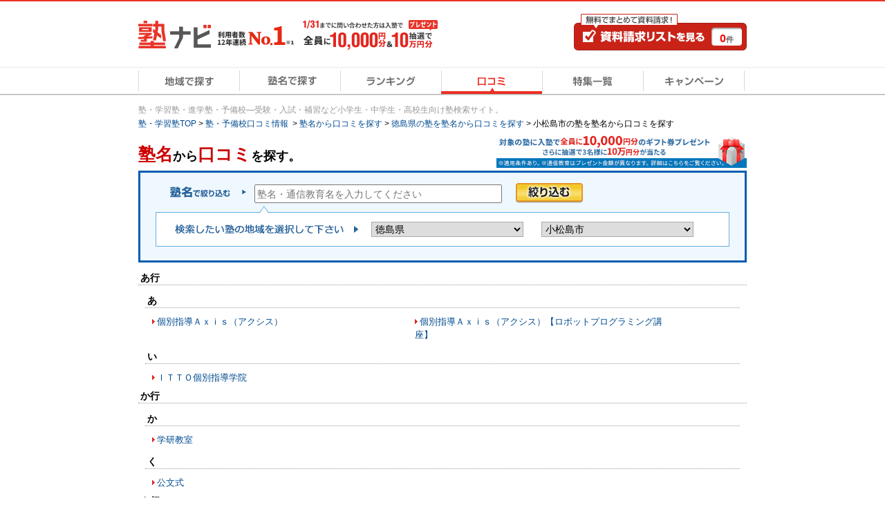

--- FILE ---
content_type: text/html; charset=UTF-8
request_url: https://www.jyukunavi.jp/brand/?pref_cd=36&s_place_cd=36203&transition=1
body_size: 10785
content:
<!DOCTYPE html PUBLIC "-//W3C//DTD XHTML 1.0 Transitional//EN" "https://www.w3.org/TR/xhtml1/DTD/xhtml1-transitional.dtd">
<html xmlns="http://www.w3.org/1999/xhtml" xml:lang="ja" lang="ja">
<head>
<link rel="canonical" href="https://www.jyukunavi.jp/brand/?transition=1&pref_cd=36&s_place_cd=36203" />
<meta http-equiv="Content-Type" content="text/html; charset=utf-8" />
<meta http-equiv="X-UA-Compatible" content="IE=edge">
<meta http-equiv="Content-Style-Type" content="text/css" />
<meta http-equiv="Content-Script-Type" content="text/javascript" />
<meta name="description" content="【徳島県小松島市】あなたの気になっている塾の口コミを塾名から検索しよう！地域を絞り込んで、近隣の塾を探すことも可能です。塾ナビから入塾された方に最大10万円ギフト券プレゼント！日本最大級の塾・学習塾・予備校検索サイト≪塾ナビ≫" />
<meta name="keywords" content="学習塾,塾,予備校,受験,進学塾" />
<meta name="classification" content="塾,学習塾,予備校" />

<meta name="robots" content="noarchive">

<!-- Global site tag (gtag.js) - Google Analytics -->
<script async src="https://www.googletagmanager.com/gtag/js?id=G-E2PVNCXS4Y"></script>
<script>
  window.dataLayer = window.dataLayer || [];
  function gtag(){dataLayer.push(arguments);}
  gtag('js', new Date());

  gtag('config', 'G-E2PVNCXS4Y');    gtag('config', 'AW-1005820507');
</script>

<script type="text/javascript">
window.onerror = null;
window.onerror = function(message, url, lineNum) {
  var cache = [];
  var errorMessageJson = JSON.stringify({
    'url' : url,
    'line' : lineNum,
    'message' : message,
    'userAgent' : window.navigator.userAgent,
    'locationHref' : window.location.href
  }, function(key, value) {
    if (typeof value === 'object' && value !== null) {
      if (cache.indexOf(value) !== -1) {
        try {
          return JSON.parse(JSON.stringfy(value));
        } catch (error) {
          return;
        }
      }
      cache.push(value);
    }
    return value;
  });
  cache = null;

  // GA4の文字数制限を考慮し、100文字送信
  gtag('event', 'exception', {
    'errorLineUrl': (lineNum + ',' + url).substr(0, 100),
    'errorMassage1': message.substr(0,100), //エラーメッセージの1-100文字
    'errorMassage2': message.substr(100,100) //エラーメッセージの101-200文字
  });
};
</script>

<script type="text/javascript" src="/js2/app/common/jquery.ga4_page_speed_measurement.min.js?1769045870" charset="UTF-8" async="async"  custom-element="0"></script><!-- Google Tag Manager -->

<script>(function(w,d,s,l,i){w[l]=w[l]||[];w[l].push({'gtm.start':
new Date().getTime(),event:'gtm.js'});var f=d.getElementsByTagName(s)[0],
j=d.createElement(s),dl=l!='dataLayer'?'&l='+l:'';j.async=true;j.src=
'https://www.googletagmanager.com/gtm.js?id='+i+dl;f.parentNode.insertBefore(j,f);
})(window,document,'script','dataLayer','GTM-5Z8TTHHW');</script>

<!-- End Google Tag Manager --><!-- Start VWO Async Smartcode -->

<link rel="preconnect" href="https://dev.visualwebsiteoptimizer.com" />
<script type='text/javascript' id='vwoCode'>
window._vwo_code || (function() {
var account_id=500006,
version=2.1,
settings_tolerance=2000,
hide_element='body',
hide_element_style = 'opacity:0 !important;filter:alpha(opacity=0) !important;background:none !important;transition:none !important;',
/* DO NOT EDIT BELOW THIS LINE */
f=false,w=window,d=document,v=d.querySelector('#vwoCode'),cK='_vwo_'+account_id+'_settings',cc={};try{var c=JSON.parse(localStorage.getItem('_vwo_'+account_id+'_config'));cc=c&&typeof c==='object'?c:{}}catch(e){}var stT=cc.stT==='session'?w.sessionStorage:w.localStorage;code={nonce:v&&v.nonce,use_existing_jquery:function(){return typeof use_existing_jquery!=='undefined'?use_existing_jquery:undefined},library_tolerance:function(){return typeof library_tolerance!=='undefined'?library_tolerance:undefined},settings_tolerance:function(){return cc.sT||settings_tolerance},hide_element_style:function(){return'{'+(cc.hES||hide_element_style)+'}'},hide_element:function(){if(performance.getEntriesByName('first-contentful-paint')[0]){return''}return typeof cc.hE==='string'?cc.hE:hide_element},getVersion:function(){return version},finish:function(e){if(!f){f=true;var t=d.getElementById('_vis_opt_path_hides');if(t)t.parentNode.removeChild(t);if(e)(new Image).src='https://dev.visualwebsiteoptimizer.com/ee.gif?a='+account_id+e}},finished:function(){return f},addScript:function(e){var t=d.createElement('script');t.type='text/javascript';if(e.src){t.src=e.src}else{t.text=e.text}v&&t.setAttribute('nonce',v.nonce);d.getElementsByTagName('head')[0].appendChild(t)},load:function(e,t){var n=this.getSettings(),i=d.createElement('script'),r=this;t=t||{};if(n){i.textContent=n;d.getElementsByTagName('head')[0].appendChild(i);if(!w.VWO||VWO.caE){stT.removeItem(cK);r.load(e)}}else{var o=new XMLHttpRequest;o.open('GET',e,true);o.withCredentials=!t.dSC;o.responseType=t.responseType||'text';o.onload=function(){if(t.onloadCb){return t.onloadCb(o,e)}if(o.status===200||o.status===304){_vwo_code.addScript({text:o.responseText})}else{_vwo_code.finish('&e=loading_failure:'+e)}};o.onerror=function(){if(t.onerrorCb){return t.onerrorCb(e)}_vwo_code.finish('&e=loading_failure:'+e)};o.send()}},getSettings:function(){try{var e=stT.getItem(cK);if(!e){return}e=JSON.parse(e);if(Date.now()>e.e){stT.removeItem(cK);return}return e.s}catch(e){return}},init:function(){if(d.URL.indexOf('__vwo_disable__')>-1)return;var e=this.settings_tolerance();w._vwo_settings_timer=setTimeout(function(){_vwo_code.finish();stT.removeItem(cK)},e);var t;if(this.hide_element()!=='body'){t=d.createElement('style');var n=this.hide_element(),i=n?n+this.hide_element_style():'',r=d.getElementsByTagName('head')[0];t.setAttribute('id','_vis_opt_path_hides');v&&t.setAttribute('nonce',v.nonce);t.setAttribute('type','text/css');if(t.styleSheet)t.styleSheet.cssText=i;else t.appendChild(d.createTextNode(i));r.appendChild(t)}else{t=d.getElementsByTagName('head')[0];var i=d.createElement('div');i.style.cssText='z-index: 2147483647 !important;position: fixed !important;left: 0 !important;top: 0 !important;width: 100% !important;height: 100% !important;background: white !important;display: block !important;';i.setAttribute('id','_vis_opt_path_hides');i.classList.add('_vis_hide_layer');t.parentNode.insertBefore(i,t.nextSibling)}var o=window._vis_opt_url||d.URL,s='https://dev.visualwebsiteoptimizer.com/j.php?a='+account_id+'&u='+encodeURIComponent(o)+'&vn='+version;if(w.location.search.indexOf('_vwo_xhr')!==-1){this.addScript({src:s})}else{this.load(s+'&x=true')}}};w._vwo_code=code;code.init();})();
</script>

<!-- End VWO Async Smartcode -->
<title>【徳島県小松島市】塾名から口コミを探す｜口コミ・ランキングで比較【塾ナビ】</title>
<link rel="alternate" media="only screen and (max-width: 640px)" href="https://www.jyukunavi.jp/iphone/brand/?transition=1"/><link rel="shortcut icon" type="image/vnd.microsoft.icon" href="/favicon.ico" />
<link rel="icon" href="/favicon.ico" type="image/vnd.microsoft.icon" />

<link rel="stylesheet" type="text/css" href="/css2/common.css?1769045866"/>
<link rel="stylesheet" type="text/css" href="/css2/brand.css?1769045866"/><link rel="stylesheet" type="text/css" href="/css2/jquery_autocomplete.css?1769045866"/><style type="text/css">@charset "utf-8";

/* --------------------------------
	キャンペーンモーダル
-------------------------------- */

/* モーダル外側の黒い背景 */
.campaignModal-bg {
    display: none;
    position: fixed;
    z-index: 1800000000;
    height: 100%;
    width: 100%;
    left: 0;
    top: 0;
    background: #000;
    opacity: 0.8;
}
.campaignModal-inner {
	display: none;
    position: fixed;
    z-index: 1800000001;
	left: 50%;
	top: 50%;
	transform: translate(-50%,-50%);
}

/* モーダルコンテンツ */
.campaignModal-cont {
	position: relative;
	padding: 10px;
	border-radius: 8px;
	background-color: #fff;
}
.campaignModal-cont-btClose {
	position: absolute;
	top: -12px;
	right: -12px;
	z-index: 1800000002;
}
.campaignModal-cont-inner {
	width: 768px;
	overflow: auto;
    height: 70vh;
}
/* KV */
.campaignModal-cont-kvTop {
	margin-bottom: 10px;
}
.campaignModal-cont-kvTop-img {
	margin-bottom: 5px;
}
.campaignModal-cont-kvTop-link {
	padding: 0 10px;
	color: #666;
	font-size: 10px;
}

/* 見出し */
.campaignModal-cont-flow-headline {
	padding: 0 0 5px 3px;
	margin-bottom: 15px;
	border-bottom: 2px solid #ddd;
	font-size: 16px;
	font-weight: bold;
}
 
/* キャンペーンご応募の流れ */
.campaignModal-cont-flow {
	margin: 0 10px 10px;
}
.campaignModal-cont-flow-inner {
	margin: 0 auto;
	width: 660px;
}
.campaignModal-cont-flow-title{
	font-size: 14px;
	font-weight: bold;
	margin-bottom: 10px;
}
.campaignModal-cont-flow-img {
	text-align: center;
	margin-bottom: 20px;
}
.campaignModal-cont-flow-notice-txt {
	margin-bottom: 5px;
	font-size: 13px;
	line-height: 1.4;
}
.campaignModal-cont-flow-notice-txt span {
	color: #f1231c;
	font-weight: bold;
}
.campaignModal-cont-flow-notice-subtxt {
	color: #666;
	font-size: 10px;
}

/* キャンペーン応募ボタン */
.campaignModal-cont-bt {
	text-align: center;
}
.campaignModal-cont-bt a:hover {
	opacity: 0.8;
}</style>
<script type="text/javascript" src="/js2/lib/jquery-1.10.2.min.js?1769045870" charset="UTF-8"   custom-element="0"></script>
<script type="text/javascript" src="/js2/lib/jquery.cookie.js?1769045870" charset="UTF-8"   custom-element="0"></script>
<script type="text/javascript" src="/js2/lib/jquery.bxslider.min.js?1769045870" charset="UTF-8"   custom-element="0"></script>
<script type="text/javascript" src="/js2/lib/native.rollover.js?1769045870" charset="UTF-8" async="async"  custom-element="0"></script>
<script type="text/javascript" src="/js2/app/common/jquery.smooth_scroll.min.js?1769045870" charset="UTF-8" async="async"  custom-element="0"></script>
<script type="text/javascript" src="/js2/lib/jquery.swfobject.1-1-1.min.js?1769045870" charset="UTF-8" async="async"  custom-element="0"></script>
<script type="text/javascript" src="/js2/app/common/jquery.modal_window.min.js?1769045870" charset="UTF-8" async="async"  custom-element="0"></script>
<script type="text/javascript" src="/js2/app/common/jquery.bxslider_setting.min.js?1769045870" charset="UTF-8"   custom-element="0"></script>
<script type="text/javascript" src="/js2/app/common/jquery.change_swf.min.js?1769045870" charset="UTF-8" async="async"  custom-element="0"></script>
<script type="text/javascript" src="/js2/app/common/jquery.event_tracking_manager.min.js?1769045870" charset="UTF-8"   custom-element="0"></script>
<script type="text/javascript" src="/js2/app/common/jquery.ecommerce.min.js?1769045870" charset="UTF-8" async="async"  custom-element="0"></script>
<script type="text/javascript" src="/js2/app/common/jquery.cart_manager.min.js?1769045870" charset="UTF-8" async="async"  custom-element="0"></script>
<script type="text/javascript" src="/js2/app/common/jquery.top_scroll_display.min.js?1769045870" charset="UTF-8" async="async"  custom-element="0"></script>
<script type="text/javascript" src="/js2/app/common/jquery.cookie_alert.min.js?1769045870" charset="UTF-8" async="async"  custom-element="0"></script>

<script type="text/javascript" src="/js2/app/common/jquery.scroll_header.min.js?1769045870" charset="UTF-8" async="async"  custom-element="0"></script><input type="hidden" class="wt_recommend-cv" name="cart_kousha" value=""/>
<input type="hidden" class="wt_recommend-cv" name="cart_tutor" value=""/>
<input type="hidden" class="wt_recommend-cv" name="history_kousha" value=""/>
<input type="hidden" class="wt_recommend-cv" name="cv_kousha" value=""/>
<input type="hidden" class="wt_recommend-cv" name="inquiry_grade" value=""/>
<input type="hidden" class="wt_recommend-cv" name="inquiry_s_place_cd" value=""/>
<input type="hidden" class="wt_recommend-cv" name="search_grade" value=""/>
<input type="hidden" class="wt_recommend-cv" name="search_grade_categoty" value=""/>
<input type="hidden" class="wt_recommend-cv" name="search_station" value=""/>
<input type="hidden" class="wt_recommend-cv" name="search_postal" value=""/>
<input type="hidden" class="wt_recommend-cv" name="latest_cart_or_history_kousha" value=""/>
<input type="hidden" class="wt_recommend-cv" name="match_reco_jyuken" value=""/>
<input type="hidden" class="wt_recommend-sc" name="search_grade_sort" value="kousha__request_num"/>



<script type="text/javascript" src="/js2/lib/jquery.autocomplete.js?1769045870" charset="UTF-8"   custom-element="0"></script><script type="text/javascript" src="/js2/app/brand/jquery.common.js?1769045870" charset="UTF-8"   custom-element="0"></script><script type="text/javascript" src="/js2/app/campaign/jquery.campaign_modal.min.js?1769045870" charset="UTF-8"   custom-element="0"></script><script type="text/javascript" src="/js2/app/common/jquery.official_annotation.min.js?1769045870" charset="UTF-8"  defer="defer" custom-element="0"></script>
<!-- page_map -->

</head>
<body>
	<!-- Google Tag Manager (noscript) -->
<noscript><iframe src="https://www.googletagmanager.com/ns.html?id=GTM-5Z8TTHHW"
height="0" width="0" style="display:none;visibility:hidden"></iframe></noscript>
<!-- End Google Tag Manager (noscript) -->

	<!-- container -->
	<div class="container">

	 <!-- head-scr -->
<div class="head-scr js-scroll-header" style="display: none;">
	<div class="head-scr-inner">
			<!-- head-scr-bn -->
							<div class="head-scr-bn head-scr-bn__campaign">
					<a href="javascript:void(0);" class="js-campaign-modal-button js-event-tracking" track_cd="campaign" track_label="head_scroll"><img src="/img2/campaign_update/top_bn_campaign_follow_10000_0131.png?1769045866" alt="キャンペーン" width="453" height="67"/></a>
				</div>
						<!-- /head-scr-bn -->
        <p class="mod-head-btnCv head-scr-bt-cv"><a class="js-event-tracking" track_cd="scroll_header_cv" href="https://www.jyukunavi.jp/cart/cart.php" rel="nofollow"><span class="mod-head-btnCv-count"><span class='js-cart-manager-count'>0</span>件</span></a></p>
    </div>
</div>
<!-- /head-scr -->
 
 
 

	<div class="mod-headBasic" id="pagetop">
		<div class="mod-headBasic-top mod-headBasic-top__noH1">
			<div class="mod-headBasic-top-left">
				<a class="js-event-tracking mod-headBasic-top-left-logo" track_cd="header_logo" href="/">
					<div class="mod-headBasic-top-left-logo-img">
						<p><img src="/img2/common/logo/logo.png?1769045866" alt="塾ナビ" width="105" height="40"/></p>
					</div>
					<div class="mod-headBasic-top-left-logo-no1">
						<img src="/img2/common/head_no1_onlyusers.png?1769045866" alt="利用者数12年連続No.1" width="110" height="28"/>
					</div>
				</a>
				
					<script type="application/ld+json">
						{
							"@context": "http://schema.org/",
							"@type": "Organization",
							"url": "https://www.jyukunavi.jp",
							"logo": "https://www.jyukunavi.jp/img2/common/logo/logo.png"
						}
					</script>
				
				<div class="mod-headBasic-top-left-campaign">
					<a href="javascript:void(0);" class="js-campaign-modal-button js-event-tracking" track_cd="campaign_banner" track_label="headerbanner">
						<img src="/img2/campaign_update/header_bn_campaign_10000_0131.png?1769045866" alt="キャンペーン" width="207" height="56"/>
					</a>
				</div>
			</div>
			<div class="mod-headBasic-top-right mod-headBasic-top-right__noH1">
				<a class="mod-headBasic-top-right-cvBtn js-event-tracking" href="/cart/cart.php" track_cd="header_cart" rel="nofollow">
					<span class="mod-headBasic-top-right-cvBtn-count"><span class="js-cart-manager-count">0</span>件</span>
				</a>
			</div>
		</div>
		<div class="mod-head-gmenu">
			<ul>
				<li id="g-home"><a class="js-event-tracking" track_cd="globalmenu" track_label="top" href="/"><span>地域で探す</span></a></li>
				<li id="g-brand"><a class="js-event-tracking" track_cd="globalmenu" track_label="brand" href="/brand/"><span>塾名で探す</span></a></li>
				<li id="g-ranking"><a class="js-event-tracking" track_cd="globalmenu" track_label="ranking" href="/rank/"><span>ランキング</span></a></li>
				<li id="g-review-on"><a class="js-event-tracking" track_cd="globalmenu" track_label="review" href="/hyouban/"><span>口コミ</span></a></li>
				<li id="g-special"><a class="js-event-tracking" track_cd="globalmenu" track_label="special" href="/special/"><span>特集一覧</span></a></li>
				<li id="g-campaign"><a class="js-event-tracking" track_cd="globalmenu" track_label="campaign" href="/campaign/"><span>キャンペーン</span></a></li>
			</ul>
		</div>
		<div class="mod-head-txt">
																<p class="conts-tx-001">
													塾・学習塾・進学塾・予備校―受験・入試・補習など小学生・中学生・高校生向け塾検索サイト。
											</p>
								<!-- pankuzu -->
<div class="mod-pankuzu">
			
			
			
			
			
		<ul><li class="first"><a href="https://www.jyukunavi.jp/" title="塾・学習塾TOP"><span>塾・学習塾TOP</span></a>&nbsp;>&nbsp;</li><li><a href="/hyouban" title="塾・予備校口コミ情報 "><span>塾・予備校口コミ情報 </span></a>&nbsp;>&nbsp;</li><li><a href="/brand/?transition=1" title="塾名から口コミを探す"><span>塾名から口コミを探す</span></a>&nbsp;>&nbsp;</li><li><a href="/brand/?transition=1&pref_cd=36" title="徳島県の塾を塾名から口コミを探す"><span>徳島県の塾を塾名から口コミを探す</span></a>&nbsp;>&nbsp;</li><li class="last"><span>小松島市の塾を塾名から口コミを探す</span></li></ul>
	<script type="application/ld+json">{"@context":"http://schema.org","@type":"BreadcrumbList","itemListElement":[{"@type":"ListItem","position":1,"item":{"@id":"https://www.jyukunavi.jp/","name":"塾・学習塾TOP"}},{"@type":"ListItem","position":2,"item":{"@id":"/hyouban","name":"塾・予備校口コミ情報 "}},{"@type":"ListItem","position":3,"item":{"@id":"/brand/?transition=1","name":"塾名から口コミを探す"}},{"@type":"ListItem","position":4,"item":{"@id":"/brand/?transition=1&pref_cd=36","name":"徳島県の塾を塾名から口コミを探す"}},{"@type":"ListItem","position":5,"item":{"@id":"/brand/?transition=1&pref_cd=36&s_place_cd=36203","name":"小松島市の塾を塾名から口コミを探す"}}]}</script>
</div>
<!-- pankuzu -->

									</div>
	</div>

 <!-- alart-box-cookie -->
<div class="js-cookie-alert-header"> </div>
<!-- /alart-box-cookie -->
 
	
		<!-- contents -->
		<div class="contents col-1">
		





<!-- brand-main -->
<div class="brand-main">
			        <div class="brand-search-camBnr">
			<!-- campaignBanner-main -->
<div class="campaignBanner-main">
	<a href="javascript:void(0);" class="js-campaign-modal-button js-event-tracking" track_cd="campaign"  track_label="mainbanner"><img src="/img2/campaign_update/middle_bn_campaign_10000_0131.png?1769045866" alt="キャンペーン" width="362" height="49"/></a>
</div>
<!-- /campaignBanner-main -->
        </div>
    	<!-- brand-search-name-cont -->
		<div class="brand-search-name-cont">
		<div class="search-box-sort">
			<h1 class="sort-tx-001"><span>塾名</span>から<span>口コミ</span>を探す。</h1>
			<div class="search-box-sort-inner">
				<form action="/brand/" method="get" class="js-search-form" name="brand-search-form">
				<input type="hidden" name="transition" value="1" />
				<input type="hidden" name="param[app]" value="" />
				
								<div class="search-table-sort">
					<table>
						<tr>
							<th class="col-sort-001"><img src="/img2/common/search_sort/tx_sort_002.gif?1769045866" alt="塾名で絞り込む"/></th>
							<td class="col-sort-002"><ul class="sort-unit-input">
								<li class="sort-list-input">
									<input id="textbox" name="search_word" type="input" value="" placeholder="塾名・通信教育名を入力してください" />
								</li>
								<li class="sort-btn-submit">
									<input type="image" src="/img2/common/search_sort/bt_search_sort_001.gif" alt="絞り込む" name="commit" onclick="brandSearchSubmit();" onmouseout="this.src='/img2/common/search_sort/bt_search_sort_001.gif'" onmouseover="this.src='/img2/common/search_sort/bt_search_sort_001_on.gif'"  />
								</li>
							</ul></td>
						</tr>
					</table>
				</div>
								<div class="search-table-sort search-table-sort-area">
					<p class="ic-search-sort-area"><img src="/img2/common/search_sort/ic_sort_fuki.gif?1769045866" alt=""/></p>
					<div class="search-table-sort-area-inner">
						<table>
							<tr>
								<th><img src="/img2/common/search_sort/tx_sort_011.gif?1769045866" alt="検索したい塾の地域を選択して下さい"/></th>
								<td><select class="middle border-g" name="pref">
									<option label="都道府県をお選びください" selected="" value="">都道府県をお選びください</option>
									<option value="01">北海道</option>
<option value="02">青森県</option>
<option value="03">岩手県</option>
<option value="04">宮城県</option>
<option value="05">秋田県</option>
<option value="06">山形県</option>
<option value="07">福島県</option>
<option value="08">茨城県</option>
<option value="09">栃木県</option>
<option value="10">群馬県</option>
<option value="11">埼玉県</option>
<option value="12">千葉県</option>
<option value="13">東京都</option>
<option value="14">神奈川県</option>
<option value="15">新潟県</option>
<option value="16">富山県</option>
<option value="17">石川県</option>
<option value="18">福井県</option>
<option value="19">山梨県</option>
<option value="20">長野県</option>
<option value="21">岐阜県</option>
<option value="22">静岡県</option>
<option value="23">愛知県</option>
<option value="24">三重県</option>
<option value="25">滋賀県</option>
<option value="26">京都府</option>
<option value="27">大阪府</option>
<option value="28">兵庫県</option>
<option value="29">奈良県</option>
<option value="30">和歌山県</option>
<option value="31">鳥取県</option>
<option value="32">島根県</option>
<option value="33">岡山県</option>
<option value="34">広島県</option>
<option value="35">山口県</option>
<option value="36" selected="selected">徳島県</option>
<option value="37">香川県</option>
<option value="38">愛媛県</option>
<option value="39">高知県</option>
<option value="40">福岡県</option>
<option value="41">佐賀県</option>
<option value="42">長崎県</option>
<option value="43">熊本県</option>
<option value="44">大分県</option>
<option value="45">宮崎県</option>
<option value="46">鹿児島県</option>
<option value="47">沖縄県</option>

								</select></td>
								<td><select class="middle border-g js-form-city" name="city">
									<option selected="" label="市区町村をお選びください" value="">市区町村をお選びください</option>
																			<optgroup label="徳島県">
<option value="36204">阿南市</option>
<option value="36206">阿波市</option>
<option value="36403">板野郡藍住町</option>
<option value="36404">板野郡板野町</option>
<option value="36405">板野郡上板町</option>
<option value="36402">板野郡北島町</option>
<option value="36401">板野郡松茂町</option>
<option value="36388">海部郡海陽町</option>
<option value="36387">海部郡美波町</option>
<option value="36383">海部郡牟岐町</option>
<option value="36301">勝浦郡勝浦町</option>
<option value="36302">勝浦郡上勝町</option>
<option value="36203" selected="selected">小松島市</option>
<option value="36201">徳島市</option>
<option value="36368">那賀郡那賀町</option>
<option value="36202">鳴門市</option>
<option value="36468">美馬郡つるぎ町</option>
<option value="36207">美馬市</option>
<option value="36341">名西郡石井町</option>
<option value="36342">名西郡神山町</option>
<option value="36321">名東郡佐那河内村</option>
<option value="36489">三好郡東みよし町</option>
<option value="36208">三好市</option>
<option value="36205">吉野川市</option>
</optgroup>

																	</select></td>
							</tr>
						</table>
					</div>
				</div>
				</form>
			</div>
		</div>
	</div>
	<!-- /brand-search-name-cont -->
	<!-- brand-list-cont -->
		<div class="brand-list-cont">
		<div class="brand-list-cont-inner">
			<!-- brand-search-list-cont -->
			<div class="brand-search-list-cont">
																							<!-- あ行-->
					<div class="blist-name-box">
						<h2 class="blist-name-ttl" id="a-line">あ行</h2>
																														<!-- あ -->
						<dl class="blist-name-unit">
							<dt class="blist-name-sub-ttl" id="a-line-1">あ</dt>
																					<dd><a href="/hyouban/blist/1.html?pref_cd=p36&amp;s_place_cd=c36203"  target="_self">個別指導Ａｘｉｓ（アクシス）</a></dd>
														<dd><a href="/hyouban/blist/17385.html?pref_cd=p36&amp;s_place_cd=c36203"  target="_self">個別指導Ａｘｉｓ（アクシス）【ロボットプログラミング講座】</a></dd>
													</dl>
						<!-- /あ -->
																														<!-- い -->
						<dl class="blist-name-unit">
							<dt class="blist-name-sub-ttl" id="a-line-2">い</dt>
																					<dd><a href="/hyouban/blist/29.html?pref_cd=p36&amp;s_place_cd=c36203"  target="_self">ＩＴＴＯ個別指導学院</a></dd>
													</dl>
						<!-- /い -->
																																																																							</div>
					<!-- /あ行-->
																								<!-- か行-->
					<div class="blist-name-box">
						<h2 class="blist-name-ttl" id="k-line">か行</h2>
																														<!-- か -->
						<dl class="blist-name-unit">
							<dt class="blist-name-sub-ttl" id="k-line-1">か</dt>
																					<dd><a href="/hyouban/blist/13909.html?pref_cd=p36&amp;s_place_cd=c36203"  target="_self">学研教室</a></dd>
													</dl>
						<!-- /か -->
																																																<!-- く -->
						<dl class="blist-name-unit">
							<dt class="blist-name-sub-ttl" id="k-line-3">く</dt>
																					<dd><a href="/hyouban/blist/14687.html?pref_cd=p36&amp;s_place_cd=c36203"  target="_self">公文式</a></dd>
													</dl>
						<!-- /く -->
																																																					</div>
					<!-- /か行-->
																								<!-- さ行-->
					<div class="blist-name-box">
						<h2 class="blist-name-ttl" id="s-line">さ行</h2>
																																																<!-- し -->
						<dl class="blist-name-unit">
							<dt class="blist-name-sub-ttl" id="s-line-2">し</dt>
																					<dd><a href="/hyouban/blist/9847.html?pref_cd=p36&amp;s_place_cd=c36203"  target="_self">伸学舎</a></dd>
													</dl>
						<!-- /し -->
																														<!-- す -->
						<dl class="blist-name-unit">
							<dt class="blist-name-sub-ttl" id="s-line-3">す</dt>
																					<dd><a href="/hyouban/blist/22.html?pref_cd=p36&amp;s_place_cd=c36203"  target="_self">個別指導　スクールＩＥ</a></dd>
													</dl>
						<!-- /す -->
																																																					</div>
					<!-- /さ行-->
																																																																		<!-- ま行-->
					<div class="blist-name-box">
						<h2 class="blist-name-ttl" id="m-line">ま行</h2>
																																																																																				<!-- め -->
						<dl class="blist-name-unit">
							<dt class="blist-name-sub-ttl" id="m-line-4">め</dt>
																					<dd><a href="/hyouban/blist/45.html?pref_cd=p36&amp;s_place_cd=c36203"  target="_self">個別指導の明光義塾</a></dd>
													</dl>
						<!-- /め -->
																																			</div>
					<!-- /ま行-->
																																																						</div>
			<!-- /brand-search-list-cont -->
		</div>
	</div>
	<!-- /brand-list-cont -->
	<!-- -->
						<div class="cmn-btm-link-area cmn-btm-unit-link">
	<div class="cmn-btm-link-box-tit">
                            <h2 class="cmn-btm-tit-link">徳島県の市区町村から塾を絞り込む</h2>
        	</div>
	<div class="cmn-btm-unit-link-inner">
					<dl class="cmn-btm-box-link-area">
								<dt class="cmn-btm-tx-link-area-001">
											徳島県
									</dt>
																						<dd class="cmn-btm-tx-link-area-002"><a href="/brand/?pref_cd=36&s_place_cd=36204&transition=1">阿南市</a></dd>
												
																											<dd class="cmn-btm-tx-link-area-002"><a href="/brand/?pref_cd=36&s_place_cd=36206&transition=1">阿波市</a></dd>
												
																											<dd class="cmn-btm-tx-link-area-002"><a href="/brand/?pref_cd=36&s_place_cd=36403&transition=1">板野郡藍住町</a></dd>
												
																											<dd class="cmn-btm-tx-link-area-002"><a href="/brand/?pref_cd=36&s_place_cd=36404&transition=1">板野郡板野町</a></dd>
												
																											<dd class="cmn-btm-tx-link-area-002"><a href="/brand/?pref_cd=36&s_place_cd=36405&transition=1">板野郡上板町</a></dd>
												
																											<dd class="cmn-btm-tx-link-area-002"><a href="/brand/?pref_cd=36&s_place_cd=36402&transition=1">板野郡北島町</a></dd>
												
																											<dd class="cmn-btm-tx-link-area-002"><a href="/brand/?pref_cd=36&s_place_cd=36401&transition=1">板野郡松茂町</a></dd>
												
																											<dd class="cmn-btm-tx-link-area-002"><a href="/brand/?pref_cd=36&s_place_cd=36388&transition=1">海部郡海陽町</a></dd>
												
																											<dd class="cmn-btm-tx-link-area-002"><a href="/brand/?pref_cd=36&s_place_cd=36387&transition=1">海部郡美波町</a></dd>
												
																											<dd class="cmn-btm-tx-link-area-002"><a href="/brand/?pref_cd=36&s_place_cd=36383&transition=1">海部郡牟岐町</a></dd>
												
																											<dd class="cmn-btm-tx-link-area-002"><a href="/brand/?pref_cd=36&s_place_cd=36301&transition=1">勝浦郡勝浦町</a></dd>
												
																											<dd class="cmn-btm-tx-link-area-002"><a href="/brand/?pref_cd=36&s_place_cd=36302&transition=1">勝浦郡上勝町</a></dd>
												
																											<dd class="cmn-btm-tx-link-area-002"><a href="/brand/?pref_cd=36&s_place_cd=36203&transition=1">小松島市</a></dd>
												
																											<dd class="cmn-btm-tx-link-area-002"><a href="/brand/?pref_cd=36&s_place_cd=36201&transition=1">徳島市</a></dd>
												
																											<dd class="cmn-btm-tx-link-area-002"><a href="/brand/?pref_cd=36&s_place_cd=36368&transition=1">那賀郡那賀町</a></dd>
												
																											<dd class="cmn-btm-tx-link-area-002"><a href="/brand/?pref_cd=36&s_place_cd=36202&transition=1">鳴門市</a></dd>
												
																											<dd class="cmn-btm-tx-link-area-002"><a href="/brand/?pref_cd=36&s_place_cd=36468&transition=1">美馬郡つるぎ町</a></dd>
												
																											<dd class="cmn-btm-tx-link-area-002"><a href="/brand/?pref_cd=36&s_place_cd=36207&transition=1">美馬市</a></dd>
												
																											<dd class="cmn-btm-tx-link-area-002"><a href="/brand/?pref_cd=36&s_place_cd=36341&transition=1">名西郡石井町</a></dd>
												
																											<dd class="cmn-btm-tx-link-area-002"><a href="/brand/?pref_cd=36&s_place_cd=36342&transition=1">名西郡神山町</a></dd>
												
																											<dd class="cmn-btm-tx-link-area-002"><a href="/brand/?pref_cd=36&s_place_cd=36321&transition=1">名東郡佐那河内村</a></dd>
												
																											<dd class="cmn-btm-tx-link-area-002"><a href="/brand/?pref_cd=36&s_place_cd=36489&transition=1">三好郡東みよし町</a></dd>
												
																											<dd class="cmn-btm-tx-link-area-002"><a href="/brand/?pref_cd=36&s_place_cd=36208&transition=1">三好市</a></dd>
												
																											<dd class="cmn-btm-tx-link-area-002"><a href="/brand/?pref_cd=36&s_place_cd=36205&transition=1">吉野川市</a></dd>
												
												</dl>
			</div>
</div>
				<!-- /-->
</div>
<!-- /brand-main -->

 


<div class="js-campaign-modal-window campaignModal">
	<div class="js-campaign-modal-window-box campaignModal-bg"></div>
	<div class="js-campaign-modal-window-box-inner campaignModal-inner">
		<div class="campaignModal-cont">
			<div class="campaignModal-cont-btClose">
				<a href="javascript:void(0);" class="js-campaign-modal-window-close"><img src="/img2/common/modal/modal_bt_close.png?1769045866" width="30" height="30" alt=""/></a>
			</div>
			<div class="campaignModal-cont-inner">
				<div class="campaignModal-cont-kvTop">
					<p class="campaignModal-cont-kvTop-img"><img src="/img2/campaign_update/kv_img_campaign_modal_all_10000_0131_amb.png?1769045866" alt="Amazonギフト券プレゼントキャンペーン" width="750" height="369"/></p>
					<div class="campaignModal-cont-kvTop-link">
						※一定の条件を満たす必要がございます。詳細はキャンペーンページ「<a href="/campaign/#notes" class="js-event-tracking" track_cd="campaign_modal" track_label="textlink" target="_blank">注意事項</a>」をお読みください。
					</div>
				</div>
				<div class="campaignModal-cont-flow">
					<h4 class="campaignModal-cont-flow-headline">キャンペーンご応募の流れ</h4>
					<div class="campaignModal-cont-flow-inner">
						<p class="campaignModal-cont-flow-title">■通常の塾の場合（通信教育以外）</p>
						<p class="campaignModal-cont-flow-img">
							<img src="/img2/promotion/modal_campaign_flow.png?1769045866" alt="①塾ナビから資料請求or電話お問い合わせor体験授業申し込み②入塾する③塾ナビからご応募！！" width="660" height="93"/>
						</p>
						<p class="campaignModal-cont-flow-title">■通信教育ブランドの場合</p>
						<p class="campaignModal-cont-flow-img">
							<img src="/img2/promotion/modal_campaign_flow_tsushin.png?1769045866" alt="①塾ナビから資料請求or電話お問い合わせor体験授業申し込み②各通信教育ブランドの公式HPにて入塾する③塾ナビからご応募！！" width="660" height="93"/>
						</p>
						<div class="campaignModal-cont-flow-notice">
							<p class="campaignModal-cont-flow-notice-txt"><span>初回の資料請求、電話問い合わせ、または体験授業などの※各種申し込みを行った日から3ヶ月以内</span>にご応募ください。ギフト券の送付は、<span>ご応募内容の審査完了から90日程度</span>かかる場合がございますのでご容赦願います。</p>
							<p class="campaignModal-cont-flow-notice-subtxt">※各種申し込み：塾ナビ内から行った、体験授業、オンライン体験授業、入塾説明会、教室見学</p>
						</div>
					</div>
				</div>
				<div class="campaignModal-cont-bt">
					<a href="/campaign/" class="js-event-tracking" track_cd="campaign_modal" track_label="button" target="_blank"><img src="/img2/promotion/modal_bt_prom.gif?1769045866" alt="キャンペーンの応募はこちら" width="387" height="50"/></a>
				</div>
			</div>
		</div>
	</div>
</div>
		</div>
		<!-- /contents -->
		 <!-- mod-foot -->
<div class="mod-foot">
        
    
    
    <div class="foot-rec" id="new-footer-recommend"></div>
<!-- /foot-rec -->

<script>
$(function(){
	let obj = {};
	// カスタム変数
	$('.wt_recommend-cv').each(function(){
		obj[$(this).attr('name')] = $(this).val();
	});
	// カスタムソート変数
	$('.wt_recommend-sc').each(function(){
		obj[$(this).attr('name')] = $(this).val();
	});

	// サーバーサイドからレコメンドを取得
	$.ajax({
		type: "POST",
		url: "/recommend/get_footer_list/",
		datatype: 'json',
		data: {
			is_json: 1,
			json_data:JSON.stringify(obj)
		}
	}).done(function(res) {
		if (res.list_num > 0) $("#new-footer-recommend").html(res.response).change();
	});
});
</script>

    <!-- foot-his -->
<!-- /foot-his -->
    <div class="mod-foot-link">
	<!-- foot-other -->
<ul class="mod-fother-linkList">
	<li><a href="https://www.jyukunavi.jp/match/" rel="nofollow" track_cd="d_pittari_banner_click" class="js-event-tracking"><img src="/img2/common/foot_bn_match.png?1769045866" alt="ぴったり塾診断！" width="280" height="70"/></a></li>
	<li><a href="https://www.jyukunavi.jp/rank/" rel="nofollow"><img src="/img2/common/foot_bn_rank.png?1769045866" alt="塾、学習塾ランキング"/></a></li>
	<li><a href="https://www.jyukunavi.jp" rel="nofollow"><img src="/img2/common/foot_bn_area.png?1769045866" alt="お住まいの地域から塾を探す"/></a></li>
</ul>
<!-- /foot-other -->

	<ul class="mod-foot-link-inner">
		<li class="mod-foot-link-cont">
			<dl class="mod-foot-link-box mod-foot-link-rank">
				<dt class="mod-foot-link-ttl">塾・学習塾ランキング</dt>
				<dd class="mod-foot-link-list"><a href="https://www.jyukunavi.jp/rank/">人気の塾・学習塾ランキング</a></dd>
				<dd class="mod-foot-link-list"><a href="https://www.jyukunavi.jp/ranking/shudan/">集団塾ランキング</a></dd>
				<dd class="mod-foot-link-list"><a href="https://www.jyukunavi.jp/kobeturank/">個別指導塾ランキング</a></dd>
				<dd class="mod-foot-link-list"><a href="https://www.jyukunavi.jp/ranking/kuchikomi/">学習塾口コミランキング</a></dd>
				<dd class="mod-foot-link-list"><a href="https://www.jyukunavi.jp/ranking/yobikou/">予備校ランキング</a></dd>
				<dd class="mod-foot-link-list"><a href="https://www.jyukunavi.jp/ranking/chugaku/">中学受験 対応塾ランキング</a></dd>
				<dd class="mod-foot-link-list"><a href="https://www.jyukunavi.jp/ranking/shogaku/">小学生に人気の塾ランキング</a></dd>
				<dd class="mod-foot-link-list"><a href="https://www.jyukunavi.jp/rank/?type=chugaku">中学生に人気の塾ランキング</a></dd>
				<dd class="mod-foot-link-list"><a href="https://www.jyukunavi.jp/rank/?type=koukou">高校生に人気の塾ランキング</a></dd>
				<dd class="mod-foot-link-list"><a href="https://www.jyukunavi.jp/ranking/katekyo/">家庭教師ランキング</a></dd>
				<dd class="mod-foot-link-list"><a href="https://www.jyukunavi.jp/ranking/ikkan/">公立中高一貫校対応の塾ランキング</a></dd>
				<dd class="mod-foot-link-list"><a href="https://www.jyukunavi.jp/rank/city_index/">市区町村ランキング</a></dd>
                <dd class="mod-foot-link-list"><a href="https://www.jyukunavi.jp/ranking/kodomoeigo/">子供英語ランキング</a></dd>
				<dd class="mod-foot-link-list"><a href="https://www.jyukunavi.jp/ranking/tsushin/">通信教育・オンライン学習ランキング</a></dd>
			</dl>
		</li>
		<li class="mod-foot-link-cont">
			<dl class="mod-foot-link-box">
				<dt class="mod-foot-link-ttl">おすすめ特集</dt>
                <dd class="mod-foot-link-list"><a href="https://www.jyukunavi.jp/ranking/programming/">プログラミング・ロボット教室特集</a></dd>
                <dd class="mod-foot-link-list"><a href="https://www.jyukunavi.jp/ranking/science/">理科実験教室特集</a></dd>
			</dl>
		</li>	
		<li class="mod-foot-link-cont">
			<dl class="mod-foot-link-box">
				<dt class="mod-foot-link-ttl">季節講習</dt>
				<dd class="mod-foot-link-list"><a href="https://www.jyukunavi.jp/special/spring/">春期講習情報</a></dd>
				<dd class="mod-foot-link-list"><a href="https://www.jyukunavi.jp/special/summer/">夏期講習情報</a></dd>
				<dd class="mod-foot-link-list"><a href="https://www.jyukunavi.jp/special/winter/">冬期講習情報</a></dd>
			</dl>
		</li>
		<li class="mod-foot-link-cont">
			<dl class="mod-foot-link-box">
				<dt class="mod-foot-link-ttl">サポート</dt>
				<dd class="mod-foot-link-list"><a href="https://www.jyukunavi.jp/support/" rel="nofollow">サポート窓口</a></dd>
				<dd class="mod-foot-link-list"><a href="https://www.jyukunavi.jp/support/publish/input/" rel="nofollow">塾ナビ掲載希望の方へ</a></dd>
				<dd class="mod-foot-link-list"><a href="https://www.jyukunavi.jp/sitemap/">サイトマップ</a></dd>
				<dd class="mod-foot-link-list"><a href="https://www.itokuro.jp/termsofservice/" target="_blank">利用規約</a></dd>
			</dl>
		</li>
	</ul>
</div>

    <!-- mod-foot-companyInfo -->
<div class="mod-foot-companyInfo">
	<div class="mod-foot-companyInfo-annotation">
		<p class="mod-foot-companyInfo-annotation-text">
			※1 塾・予備校検索サイトの利用に関する市場実態把握調査 実査委託先：楽天リサーチ（2014年度～2018年度） インテージ（2019年度～2022年度） セレス（2023年度～2024年度）日本ナンバーワン調査総研（2025年度）
		</p>
	</div>
	<div class="mod-foot-companyInfo-inner">
		<div class="mod-foot-companyInfo-info">
			<p class="mod-foot-companyInfo-info-theme"><img src="/img2/common/txt-theme.png?1769045866" alt="すべての人に、人生を豊かにする教育を"/></p>
        	<div class="mod-foot-companyInfo-info-logo">
				<p class="mod-foot-companyInfo-info-img">
					<a href="https://www.itokuro.jp/" rel="nofollow" target="_blank"><img src="/img2/common/logo_itokuro.png?1769045866" alt="株式会社イトクロ"/></a>
				</p>
				<p class="mod-foot-companyInfo-info-link">
					<a href="https://www.jyukunavi.jp/corporate/">会社概要</a>｜<a href="https://www.itokuro.jp/documents/pp.html" rel="nofollow">個人情報保護方針</a>｜<a href="https://recruit.itokuro.jp/" target="_blank">採用情報</a>
				</p>
			</div>
        	<div class="mod-foot-companyInfo-info-copy"><address>Copyright ©塾ナビ All Rights Reserved.</address></div>
        </div>
		<dl class="mod-foot-companyInfo-item mod-foot-companyInfo-item__border">
			<dt>
				<img src="/img2/common/logo-jpx.png?1769045866" alt="東証上場" width="60" height="66"/>
			</dt>
			<dd>「塾ナビ」は、株式会社イトクロ（東証上場）が運営しています。<br>証券コード：6049</dd>
		</dl>
		<dl class="mod-foot-companyInfo-item">
			<dt>
				<a href="https://privacymark.jp/" rel="nofollow" target="_blank"><img src="/img2/common/10822731_01_75.gif?1769045866" alt="プライバシーポリシー" width="75" height="75"/></a>
			</dt>
			<dd>このサイトは、個人情報の取り扱いが適切であると第三者機関に認定されています。</dd>
		</dl>
		
    </div>
</div>
<!-- /mod-foot-companyInfo -->
    <!-- foot-bt-pagetop -->
<div class="foot-bt-pagetop js-top-scroll-display">
	<a href="#pagetop" style="display: block; right: 40px;">
		<img src="/img2/common/foot_bt_pagetop.gif?1769045866" alt="ページ上へ戻る" class="imgover"/>
	</a>
</div>
<!-- foot-bt-pagetop -->
</div>
<!-- /mod-foot -->
	</div>
	<!-- /container -->
	
	
	
</body>

</html>


--- FILE ---
content_type: application/javascript; charset=UTF-8
request_url: https://dev.visualwebsiteoptimizer.com/dcdn/settings.js?a=500006&settings_type=4&ts=1769160997&dt=spider&cc=US
body_size: 2431
content:
try{(function() {
        var ctId=+new Date(),dtc=VWO._.dtc=VWO._.dtc || {ctId:ctId,js:{},tag:[]};
        dtc.js[ctId]=function(){var cb=function(){setTimeout(function(){for(var i=0; i<VWO._.dtc.tag.length;i++){VWO._.coreLib.lS(VWO._.dtc.tag[i])}}, 1000 )};if(document.readyState=='interactive' || document.readyState=='complete')cb();else document.addEventListener('DOMContentLoaded', cb)};
        dtc.sC=function(){ return _vwo_s().f_e(_vwo_s().dt(),'mobile') };;}
        )();;VWO._.dtc.tC= function(){ return _vwo_t.cm('eO','js',VWO._.dtc.ctId); };window.VWO = window.VWO || [];  window.VWO.data = window.VWO.data || {}; window.VWO.sTs = 1769160997;(function(){var VWOOmniTemp={};window.VWOOmni=window.VWOOmni||{};for(var key in VWOOmniTemp)Object.prototype.hasOwnProperty.call(VWOOmniTemp,key)&&(window.VWOOmni[key]=VWOOmniTemp[key]);window._vwoIntegrationsLoaded=1;pushBasedCommonWrapper({integrationName:"GA4",getExperimentList:function(){return [1144,1140,1138,1133,1132,1130,1105]},accountSettings:function(){var accountIntegrationSettings={};if(accountIntegrationSettings["debugType"]=="ga4"&&accountIntegrationSettings["debug"]){accountIntegrationSettings["debug"]=1}else{accountIntegrationSettings["debug"]=0}return accountIntegrationSettings},pushData:function(expId,variationId){var accountIntegrationSettings={};var ga4Setup=accountIntegrationSettings["setupVia"]||"gtag";if(typeof window.gtag!=="undefined"&&ga4Setup=="gtag"){window.gtag("event","VWO",{vwo_campaign_name:window._vwo_exp[expId].name+":"+expId,vwo_variation_name:window._vwo_exp[expId].comb_n[variationId]+":"+variationId});window.gtag("event","experience_impression",{exp_variant_string:"VWO-"+expId+"-"+variationId});return true}return false}})();pushBasedCommonWrapper({integrationName:"GA4-GTM",getExperimentList:function(){return [1144,1140,1138,1133,1132,1130,1105]},accountSettings:function(){var accountIntegrationSettings={};if(accountIntegrationSettings["debugType"]=="gtm"&&accountIntegrationSettings["debug"]){accountIntegrationSettings["debug"]=1}else{accountIntegrationSettings["debug"]=0}return accountIntegrationSettings},pushData:function(expId,variationId){var accountIntegrationSettings={};var ga4Setup=accountIntegrationSettings["setupVia"]||"gtm";var dataVariable=accountIntegrationSettings["dataVariable"]||"dataLayer";if(typeof window[dataVariable]!=="undefined"&&ga4Setup=="gtm"){window[dataVariable].push({event:"vwo-data-push-ga4",vwo_exp_variant_string:"VWO-"+expId+"-"+variationId});return true}return false}})();
        ;})();(function(){window.VWO=window.VWO||[];var pollInterval=100;var _vis_data={};var intervalObj={};var analyticsTimerObj={};var experimentListObj={};window.VWO.push(["onVariationApplied",function(data){if(!data){return}var expId=data[1],variationId=data[2];if(expId&&variationId&&["VISUAL_AB","VISUAL","SPLIT_URL"].indexOf(window._vwo_exp[expId].type)>-1){}}])})();window.VWO.push(['updateSettings',{"1138":[{"type":"VISUAL_AB","ep":1768377496000,"clickmap":0,"globalCode":{},"multiple_domains":0,"ibe":0,"exclude_url":"","ss":null,"pgre":true,"varSegAllowed":false,"ps":true,"name":"#831548【本番_1\/15】冊子施策⑧_カート・入力画面_キャンペーンバナーのデザイン変更_冊子の訴求を追加（SP）（ABテスト開始）","isSpaRevertFeatureEnabled":false,"segment_code":"true","manual":false,"pc_traffic":100,"goals":{"1":{"type":"REVENUE_TRACKING","urlRegex":"^https\\:\\\/\\\/jyukunavi\\.jp\\\/iphone\\\/inquiry\\\/thanks.*$","excludeUrl":""},"2":{"type":"REVENUE_TRACKING","urlRegex":"^https\\:\\\/\\\/jyukunavi\\.jp\\\/iphone\\\/trial\\\/thanks.*$","excludeUrl":""},"3":{"type":"REVENUE_TRACKING","urlRegex":"^https\\:\\\/\\\/jyukunavi\\.jp\\\/iphone\\\/inquiry\\\/thanks.*$|^https\\:\\\/\\\/jyukunavi\\.jp\\\/iphone\\\/trial\\\/thanks.*$","excludeUrl":""}},"combs":{"1":0.333333,"2":0.333333,"3":0.333333},"urlRegex":"https:\/\/www.jyukunavi.jp\/iphone\/cart\/cart.php*|https:\/\/www.jyukunavi.jp\/iphone\/trial\/input*|https:\/\/www.jyukunavi.jp\/iphone\/inquiry\/input*","isEventMigrated":true,"muts":{"post":{"enabled":true,"refresh":true}},"version":4,"status":"RUNNING","sections":{"1":{"path":"","variations":{"1":"[]","2":"[{\"js\":\"<style>.optimize-831548,\\r\\n.optimize-831548-2 {\\r\\n\\tdisplay: none;\\r\\n}\\r\\n\\r\\n.optimize-831548-1 {\\r\\n\\tdisplay: block;\\r\\n}<\\\/style>\",\"xpath\":\"HEAD\"}]","3":"[{\"js\":\"<style>.optimize-831548,\\r\\n.optimize-831548-1 {\\r\\n\\tdisplay: none;\\r\\n}\\r\\n\\r\\n.optimize-831548-2 {\\r\\n\\tdisplay: block;\\r\\n}<\\\/style>\",\"xpath\":\"HEAD\"}]"},"segment":{"1":1,"2":1,"3":1},"segmentObj":{}}},"comb_n":{"1":"Control","2":"バリエーション-1","3":"バリエーション-2"}}],"1130":[{"type":"VISUAL_AB","ep":1767773700000,"clickmap":0,"globalCode":{},"multiple_domains":0,"ibe":0,"exclude_url":"","ss":null,"pgre":true,"varSegAllowed":false,"ps":true,"name":"#829408【本番_1\/8】冊子施策④_エリアLP・個別指導LP_FVの1万円訴求_冊子の訴求を追加（SP）（ABテスト開始）","isSpaRevertFeatureEnabled":false,"segment_code":"true","manual":false,"pc_traffic":100,"goals":{"1":{"type":"REVENUE_TRACKING","urlRegex":"^https\\:\\\/\\\/jyukunavi\\.jp\\\/iphone\\\/inquiry\\\/thanks.*$","excludeUrl":""}},"combs":{"1":0,"2":1,"3":0},"urlRegex":"^https\\:\\\/\\\/jyukunavi\\.jp\\\/iphone\\\/lp4.*$","isEventMigrated":true,"muts":{"post":{"enabled":true,"refresh":true}},"version":4,"status":"RUNNING","sections":{"1":{"path":"","variations":{"1":"[]","2":"[{\"js\":\"<style>.optimize-829408 {\\n    display: none !important;\\n}\\n.optimize-829408-1 {\\n    display: block !important;\\n}<\\\/style>\",\"xpath\":\"HEAD\"}]","3":"[{\"js\":\"<style>.optimize-829408 {\\n    display: none !important;\\n}\\n.optimize-829408-2 {\\n    display: block !important;\\n}<\\\/style>\",\"xpath\":\"HEAD\"}]"},"segment":{"1":1,"2":1,"3":1},"segmentObj":{}}},"comb_n":{"1":"コントロール","2":"バリエーション1","3":"バリエーション2"}}],"1133":[{"type":"VISUAL_AB","ep":1767845054000,"clickmap":0,"globalCode":{},"multiple_domains":0,"ibe":0,"exclude_url":"","ss":null,"pgre":true,"varSegAllowed":false,"ps":true,"name":"#833748【DEV_1\/29】冊子施策⑳_エリアLP_離脱ブロックのデザイン変更_冊子の訴求を追加（SP）（ABテスト開始）","isSpaRevertFeatureEnabled":false,"segment_code":"true","manual":false,"pc_traffic":100,"goals":{"1":{"type":"REVENUE_TRACKING","urlRegex":"^https\\:\\\/\\\/feature\\-833747\\.dev\\.jyukunavi\\.jp\\\/iphone\\\/inquiry\\\/thanks.*$","excludeUrl":""}},"combs":{"1":0.5,"2":0.5},"urlRegex":"^https\\:\\\/\\\/feature\\-833747\\.dev\\.jyukunavi\\.jp\\\/iphone\\\/lp4.*$","isEventMigrated":true,"muts":{"post":{"enabled":true,"refresh":true}},"version":4,"status":"RUNNING","sections":{"1":{"path":"","variations":{"1":"[]","2":"[{\"js\":\"<style>.optimize-833747 {\\r\\n    display: none !important;\\r\\n}\\r\\n.optimize-833747-1 {\\r\\n    display: block !important;\\r\\n}<\\\/style>\",\"xpath\":\"HEAD\"}]"},"segment":{"1":1,"2":1},"segmentObj":{}}},"comb_n":{"1":"コントロール","2":"バリエーション-1"}}],"1132":[{"type":"VISUAL_AB","ep":1767774013000,"clickmap":0,"globalCode":{},"multiple_domains":0,"ibe":0,"exclude_url":"^https\\:\\\/\\\/jyukunavi\\.jp\\\/brandlp2\\\/inquiry\\\/thanks.*$","ss":null,"pgre":true,"varSegAllowed":false,"ps":true,"name":"#831080【本番_1\/8】冊子施策⑦_ブランドLP（N3）_キャンペーンバナーのデザイン変更_冊子の訴求を追加（PC）（ABテスト開始）","isSpaRevertFeatureEnabled":false,"segment_code":"true","manual":false,"pc_traffic":100,"goals":{"1":{"type":"REVENUE_TRACKING","urlRegex":"^https\\:\\\/\\\/jyukunavi\\.jp\\\/inquiry\\\/thanks.*$|^https\\:\\\/\\\/jyukunavi\\.jp\\\/brandlp2\\\/inquiry\\\/thanks.*$|^https\\:\\\/\\\/jyukunavi\\.jp\\\/detaillp2\\\/inquiry\\\/thanks.*$","excludeUrl":""}},"combs":{"1":0.333333,"2":0.333333,"3":0.333333},"urlRegex":"^https\\:\\\/\\\/jyukunavi\\.jp\\\/brandlp1.*$|^https\\:\\\/\\\/jyukunavi\\.jp\\\/brandlp2.*$","isEventMigrated":true,"muts":{"post":{"enabled":true,"refresh":true}},"version":4,"status":"RUNNING","sections":{"1":{"path":"","variations":{"1":"[]","2":"[{\"js\":\"<style>.optimize-831080,\\r\\n.optimize-831080-2 {\\r\\n    display: none;\\r\\n}\\r\\n\\r\\n.optimize-831080-1 {\\r\\n    display: block;\\r\\n}<\\\/style>\",\"xpath\":\"HEAD\"}]","3":"[{\"js\":\"<style>.optimize-831080,\\r\\n.optimize-831080-1 {\\r\\n    display: none;\\r\\n}\\r\\n\\r\\n.optimize-831080-2 {\\r\\n    display: block;\\r\\n}<\\\/style>\",\"xpath\":\"HEAD\"}]"},"segment":{"1":1,"2":1,"3":1},"segmentObj":{}}},"comb_n":{"1":"Control","2":"バリエーション-1","3":"バリエーション-2"}}],"1144":[{"type":"VISUAL_AB","ep":1768972907000,"clickmap":0,"globalCode":{},"multiple_domains":0,"ibe":0,"exclude_url":"^.*merit.*$|^.*city_index.*$|^.*about\\.php.*$","ss":null,"pgre":true,"varSegAllowed":false,"ps":true,"name":"#833964【本番_1\/22】冊子施策⑲_ランキング・検索結果_\nキャンペーンバナーのデザイン変更_冊子の訴求を追加\n（PC）（ABテスト開始）","isSpaRevertFeatureEnabled":false,"segment_code":"true","manual":false,"pc_traffic":100,"goals":{"1":{"type":"REVENUE_TRACKING","urlRegex":"^https\\:\\\/\\\/jyukunavi\\.jp\\\/inquiry\\\/thanks.*$|^https\\:\\\/\\\/jyukunavi\\.jp\\\/trial\\\/thanks.*$","excludeUrl":""}},"combs":{"1":0.333333,"2":0.333333,"3":0.333333},"urlRegex":"^https:\/\/www\\.jyukunavi\\.jp\/(rank|kobeturank|ranking\/(shudan|chugaku|yobikou|ikkan|shogaku|kodomoeigo))\/((s\\d+|\\d+)\\.html)(\\?.*)?$|^https:\\\/\\\/www\\.jyukunavi\\.jp\\\/ranking\\\/kuchikomi\\\/(?!$|c[2-6]\\.html$).+\\.html$|^https\\:\\\/\\\/jyukunavi\\.jp\\\/ranking\\\/ikkan\\\/school\\.php\\?.*$|^https\\:\\\/\\\/jyukunavi\\.jp\\\/ranking\\\/tsushin.*$","isEventMigrated":true,"muts":{"post":{"enabled":true,"refresh":true}},"version":4,"status":"RUNNING","sections":{"1":{"path":"","variations":{"1":"[]","2":"[{\"js\":\"<style>.optimize-833964-1 {\\r\\n  display: block;\\r\\n}\\r\\n\\r\\n.optimize-833964,\\r\\n.optimize-833964-2 {\\r\\n  display: none;\\r\\n}<\\\/style>\",\"xpath\":\"HEAD\"}]","3":"[{\"js\":\"<style>.optimize-833964-2 {\\r\\n  display: block;\\r\\n}\\r\\n\\r\\n.optimize-833964,\\r\\n.optimize-833964-1 {\\r\\n  display: none;\\r\\n}<\\\/style>\",\"xpath\":\"HEAD\"}]"},"segment":{"1":1,"2":1,"3":1},"segmentObj":{}}},"comb_n":{"1":"Control","2":"バリエーション-1","3":"バリエーション-2"}}],"1105":[{"type":"VISUAL_AB","ep":1764915445000,"clickmap":0,"globalCode":{},"multiple_domains":0,"ibe":0,"exclude_url":"","ss":null,"pgre":true,"varSegAllowed":false,"ps":true,"name":"#829613【DEV_1\/29】エリアLP・個別指導LP_ファーストビューのキャンペーン訴求に「塾ナビから入塾するとお得！」を追加する_SPからの展開（PC）（ABテスト開始）","isSpaRevertFeatureEnabled":false,"segment_code":"true","manual":false,"pc_traffic":100,"goals":{"1":{"type":"REVENUE_TRACKING","urlRegex":"^https\\:\\\/\\\/feature\\-829613\\.dev\\.jyukunavi\\.jp\\\/inquiry\\\/thanks.*$","excludeUrl":""}},"combs":{"1":0.333333,"2":0.333333,"3":0.333333},"urlRegex":"^https\\:\\\/\\\/feature\\-829613\\.dev\\.jyukunavi\\.jp\\\/lp4.*$|^https\\:\\\/\\\/feature\\-829613\\.dev\\.jyukunavi\\.jp\\\/kobetsulp.*$","isEventMigrated":true,"muts":{"post":{"enabled":true,"refresh":true}},"version":4,"status":"RUNNING","sections":{"1":{"path":"","variations":{"1":"[]","2":"[{\"js\":\"<style>.optimize-829613 {\\n    display: none !important;\\n}\\n.optimize-829613-1 {\\n    display: block !important;\\n}<\\\/style>\",\"xpath\":\"HEAD\"}]","3":"[{\"js\":\"<style>.optimize-829613 {\\n    display: none !important;\\n}\\n.optimize-829613-2 {\\n    display: block !important;\\n}<\\\/style>\",\"xpath\":\"HEAD\"}]"},"segment":{"1":1,"2":1,"3":1},"segmentObj":{}}},"comb_n":{"1":"コントロール","2":"バリエーション-1","3":"バリエーション-2"}}],"1140":[{"type":"VISUAL_AB","ep":1768378355000,"clickmap":0,"globalCode":{},"multiple_domains":0,"ibe":0,"exclude_url":"^.*confirm.*$|^.*trial\\\/thanks.*$|^.*inquiry\\\/thanks.*$","ss":null,"pgre":true,"varSegAllowed":false,"ps":true,"name":"#831696【本番_1\/15】冊子施策⑫_カート・入力画面_キャンペーンバナーのデザイン変更_冊子の訴求を追加（SP・PC）（ABテスト開始） (Cloned) (Cloned)","isSpaRevertFeatureEnabled":false,"segment_code":"true","manual":false,"pc_traffic":100,"goals":{"1":{"type":"REVENUE_TRACKING","urlRegex":"^https\\:\\\/\\\/jyukunavi\\.jp\\\/inquiry\\\/thanks.*$|^https\\:\\\/\\\/jyukunavi\\.jp\\\/trial\\\/thanks.*$","excludeUrl":""}},"combs":{"1":0.333333,"2":0.333333,"3":0.333333},"urlRegex":"https:\/\/www.jyukunavi.jp\/cart\/cart.php*|https:\/\/www.jyukunavi.jp\/inquiry\/input*|https:\/\/www.jyukunavi.jp\/trial\/input*|^https\\:\\\/\\\/jyukunavi\\.jp\\\/thanks\\.php\\?kousha_id.*$","isEventMigrated":true,"muts":{"post":{"enabled":true,"refresh":true}},"version":4,"status":"RUNNING","sections":{"1":{"path":"","variations":{"1":"[]","2":"[{\"js\":\"<style>.optimize-831696,\\r\\n.optimize-831696-2 {\\r\\n\\tdisplay: none;\\r\\n}\\r\\n\\r\\n.optimize-831696-1 {\\r\\n\\tdisplay: block;\\r\\n}<\\\/style>\",\"xpath\":\"HEAD\"}]","3":"[{\"js\":\"<style>.optimize-831696,\\r\\n.optimize-831696-1 {\\r\\n\\tdisplay: none;\\r\\n}\\r\\n\\r\\n.optimize-831696-2 {\\r\\n\\tdisplay: block;\\r\\n}<\\\/style>\",\"xpath\":\"HEAD\"}]"},"segment":{"1":1,"2":1,"3":1},"segmentObj":{}}},"comb_n":{"1":"Control","2":"バリエーション1","3":"バリエーション2"}}]},{}, '4']);}catch(e){_vwo_code.finish(); _vwo_code.removeLoaderAndOverlay && _vwo_code.removeLoaderAndOverlay(); var vwo_e=new Image;vwo_e.src="https://dev.visualwebsiteoptimizer.com/e.gif?a=500006&s=settings.js&e="+encodeURIComponent(e && e.message && e.message.substring(0,1000))+"&url"+encodeURIComponent(window.location.href)}